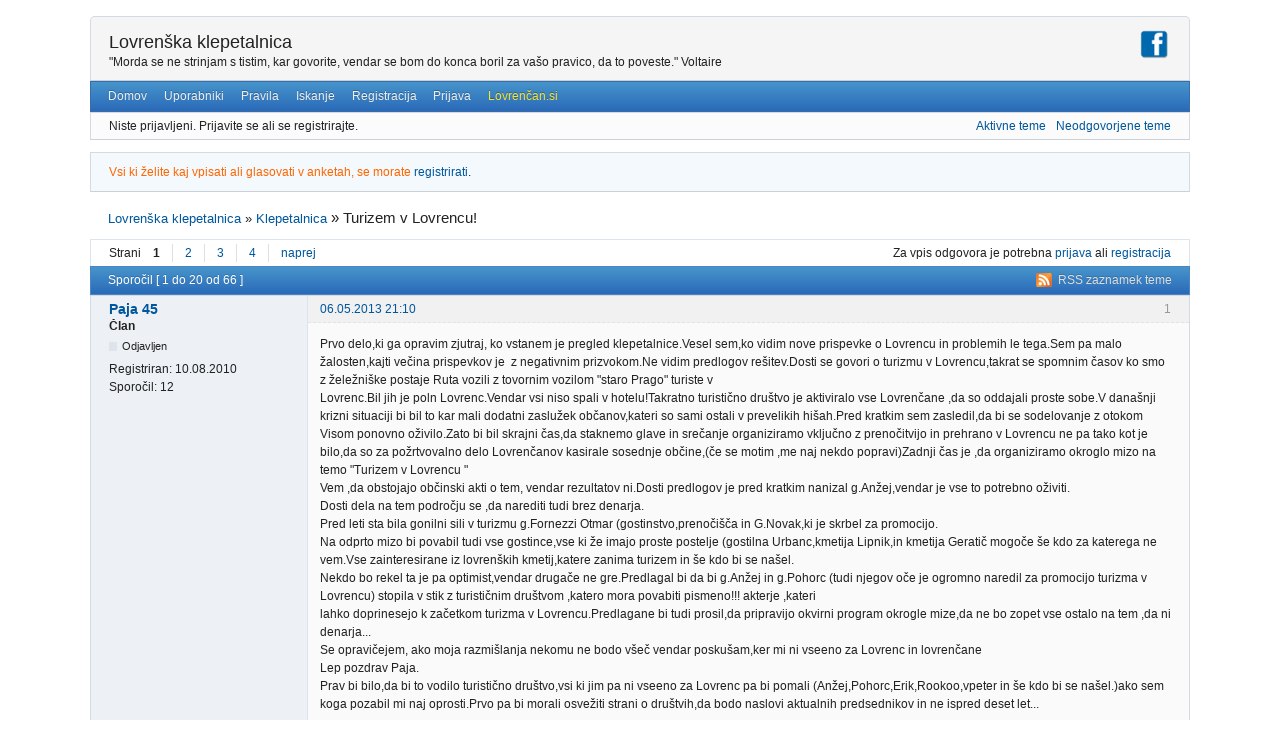

--- FILE ---
content_type: text/html; charset=utf-8
request_url: http://klepetalnica.lovrenc.net/viewtopic.php?pid=17435
body_size: 18438
content:
<!DOCTYPE html>
<!--[if lt IE 7 ]> <html class="oldie ie6" lang="sl" dir="ltr"> <![endif]-->
<!--[if IE 7 ]>    <html class="oldie ie7" lang="sl" dir="ltr"> <![endif]-->
<!--[if IE 8 ]>    <html class="oldie ie8" lang="sl" dir="ltr"> <![endif]-->
<!--[if gt IE 8]><!--> <html lang="sl" dir="ltr"> <!--<![endif]-->
<head>
<meta charset="utf-8" />
<meta name="ROBOTS" content="NOINDEX, FOLLOW" />
<title>Turizem v Lovrencu! (Stran 1) - Klepetalnica - Lovrenška klepetalnica</title>
<link rel="alternate" type="application/rss+xml" href="https://klepetalnica.lovrenc.net/extern.php?action=feed&amp;tid=6122&amp;type=rss" title="RSS" />
<link rel="alternate" type="application/atom+xml" href="https://klepetalnica.lovrenc.net/extern.php?action=feed&amp;tid=6122&amp;type=atom" title="ATOM" />
<link rel="last" href="https://klepetalnica.lovrenc.net/viewtopic.php?id=6122&amp;p=4" title="Stran 4" />
<link rel="next" href="https://klepetalnica.lovrenc.net/viewtopic.php?id=6122&amp;p=2" title="Stran 2" />
<link rel="search" href="https://klepetalnica.lovrenc.net/search.php" title="Iskanje" />
<link rel="author" href="https://klepetalnica.lovrenc.net/userlist.php" title="Uporabniki" />
<link rel="stylesheet" type="text/css" media="screen" href="https://klepetalnica.lovrenc.net/style/Oxygen/Oxygen.min.css" />
<link rel="stylesheet" type="text/css" media="screen" href="https://klepetalnica.lovrenc.net/extensions/pun_bbcode/css/Oxygen/pun_bbcode.min.css" />
<noscript><style>#pun_bbcode_bar { display: none; }</style></noscript>
<style>#pun_bbcode_bar #pun_bbcode_button_fancy_video.image { background: url("https://klepetalnica.lovrenc.net/extensions/fancy_video_tag/css/Oxygen/img/video.png") 50% 50% no-repeat; }</style>
<style>.entry-content div.fancy_video_tag_player { max-width: 60em !important; overflow: none !important; }</style>

<script type="text/javascript">
  var _gaq = _gaq || [];
  _gaq.push(['_setAccount', 'UA-199048-19']);
  _gaq.push(['_trackPageview']);
  (function() {
    var ga = document.createElement('script'); ga.type = 'text/javascript'; ga.async = true;
    ga.src = ('https:' == document.location.protocol ? 'https://ssl' : 'http://www') + '.google-analytics.com/ga.js';
    var s = document.getElementsByTagName('script')[0]; s.parentNode.insertBefore(ga, s);
  })();
</script>
</head>
<body>
<div id="fb-root"></div>
	<div id="brd-messages" class="brd"></div>

	<div id="brd-wrap" class="brd">
	<div id="brd-viewtopic" class="brd-page paged-page">
	<div id="brd-head" class="gen-content">
    
    <div style="float: left;">
		<p id="brd-access"><a href="#brd-main">Preskoči na vsebino foruma</a></p>
		<p id="brd-title"><a href="https://klepetalnica.lovrenc.net/index.php">Lovrenška klepetalnica</a></p>
		<p id="brd-desc">&quot;Morda se ne strinjam s tistim, kar govorite, vendar se bom do konca boril za vašo pravico, da to poveste.&quot; Voltaire</p>
    </div>
    <div style="width:32px; height: 40px; float: right; ">
      <a href="http://www.facebook.com/LovrencNaPohorju"><img src="/img/fb.png" title="Lovrenc na Facebooku" title="Lovrenška Facebook stran" width="30" height="30"  /></a>
    </div>
	</div>
	<div id="brd-navlinks" class="gen-content">
		<ul>
		<li id="navindex"><a href="https://klepetalnica.lovrenc.net/index.php">Domov</a></li>
		<li id="navuserlist"><a href="https://klepetalnica.lovrenc.net/userlist.php">Uporabniki</a></li>
		<li id="navrules"><a href="https://klepetalnica.lovrenc.net/misc.php?action=rules">Pravila</a></li>
		<li id="navsearch"><a href="https://klepetalnica.lovrenc.net/search.php">Iskanje</a></li>
		<li id="navregister"><a href="https://klepetalnica.lovrenc.net/register.php">Registracija</a></li>
		<li id="navlogin"><a href="https://klepetalnica.lovrenc.net/login.php">Prijava</a></li>
		<li id="navextra1"><a href="http://www.lovrencan.si" style="color: #F7E134;">Lovrenčan.si</a></li>
	</ul>
		
	</div>
	<div id="brd-visit" class="gen-content">
		<p id="welcome"><span>Niste prijavljeni.</span> <span>Prijavite se ali se registrirajte.</span></p>
		<p id="visit-links" class="options"><span id="visit-recent" class="first-item"><a href="https://klepetalnica.lovrenc.net/search.php?action=show_recent" title="Najdi teme z nedavnimi sporočili.">Aktivne teme</a></span> <span id="visit-unanswered"><a href="https://klepetalnica.lovrenc.net/search.php?action=show_unanswered" title="Najdi teme brez odgovorov.">Neodgovorjene teme</a></span></p>
	</div>
	<div id="brd-announcement" class="gen-content">
	<div class="content"><p align=center><font color=#FF6600>Vsi ki želite kaj vpisati ali glasovati v anketah, se morate <a href=http://klepetalnica.lovrenc.net/register.php>registrirati</a></font>.</p></div>
</div>

	<div class="hr"><hr /></div>
	<div id="brd-main">
		<h1 class="main-title"><a class="permalink" href="https://klepetalnica.lovrenc.net/viewtopic.php?id=6122" rel="bookmark" title="Trajna povezava na to temo">Turizem v Lovrencu!</a> <small>(Stran 1 od 4)</small></h1>

		<div id="brd-crumbs-top" class="crumbs">
	<p><span class="crumb crumbfirst"><a href="https://klepetalnica.lovrenc.net/index.php">Lovrenška klepetalnica</a></span> <span class="crumb"><span> »&#160;</span><a href="https://klepetalnica.lovrenc.net/viewforum.php?id=1">Klepetalnica</a></span> <span class="crumb crumblast"><span> »&#160;</span>Turizem v Lovrencu!</span> </p>
</div>
		
		<div id="brd-pagepost-top" class="main-pagepost gen-content">
	<p class="paging"><span class="pages">Strani</span> <strong class="first-item">1</strong> <a href="https://klepetalnica.lovrenc.net/viewtopic.php?id=6122&amp;p=2">2</a> <a href="https://klepetalnica.lovrenc.net/viewtopic.php?id=6122&amp;p=3">3</a> <a href="https://klepetalnica.lovrenc.net/viewtopic.php?id=6122&amp;p=4">4</a> <a href="https://klepetalnica.lovrenc.net/viewtopic.php?id=6122&amp;p=2">naprej</a></p>
	<p class="posting">Za vpis odgovora je potrebna <a href="https://klepetalnica.lovrenc.net/login.php">prijava</a> ali <a href="https://klepetalnica.lovrenc.net/register.php">registracija</a></p>
</div>
		<div class="main-head">
		<p class="options"><span class="feed first-item"><a class="feed" href="https://klepetalnica.lovrenc.net/extern.php?action=feed&amp;tid=6122&amp;type=rss">RSS zaznamek teme</a></span></p>
		<h2 class="hn"><span><span class="item-info">Sporočil [ 1 do 20 od 66 ]</span></span></h2>
	</div>
	<div id="forum1" class="main-content main-topic">
		<div class="post odd firstpost topicpost">
			<div id="p16925" class="posthead">
				<h3 class="hn post-ident"><span class="post-num">1</span> <span class="post-byline"><span>Začetnik teme </span><a title="Pojdi na profil Paja 45" href="https://klepetalnica.lovrenc.net/profile.php?id=831">Paja 45</a></span> <span class="post-link"><a class="permalink" rel="bookmark" title="Trajna povezava na to sporočilo" href="https://klepetalnica.lovrenc.net/viewtopic.php?pid=16925#p16925">06.05.2013 21:10</a></span></h3>
			</div>
			<div class="postbody">
				<div class="post-author">
					<ul class="author-ident">
						<li class="username"><a title="Pojdi na profil Paja 45" href="https://klepetalnica.lovrenc.net/profile.php?id=831">Paja 45</a></li>
						<li class="usertitle"><span>Član</span></li>
						<li class="userstatus"><span>Odjavljen</span></li>
					</ul>
					<ul class="author-info">
						<li><span>Registriran: <strong>10.08.2010</strong></span></li>
						<li><span>Sporočil: <strong>12</strong></span></li>
					</ul>
				</div>
				<div class="post-entry">
					<h4 id="pc16925" class="entry-title hn">Tema: Turizem v Lovrencu!</h4>
					<div class="entry-content">
						<p>Prvo delo,ki ga opravim zjutraj, ko vstanem je pregled klepetalnice.Vesel sem,ko vidim nove prispevke o Lovrencu in problemih le tega.Sem pa malo žalosten,kajti večina prispevkov je&nbsp; z negativnim prizvokom.Ne vidim predlogov rešitev.Dosti se govori o turizmu v Lovrencu,takrat se spomnim časov ko smo z želežniške postaje Ruta vozili z tovornim vozilom &quot;staro Prago&quot; turiste v <br />Lovrenc.Bil jih je poln Lovrenc.Vendar vsi niso spali v hotelu!Takratno turistično društvo je aktiviralo vse Lovrenčane ,da so oddajali proste sobe.V današnji krizni situaciji bi bil to kar mali dodatni zaslužek občanov,kateri so sami ostali v prevelikih hišah.Pred kratkim sem zasledil,da bi se sodelovanje z otokom Visom ponovno oživilo.Zato bi bil skrajni čas,da staknemo glave in srečanje organiziramo vključno z prenočitvijo in prehrano v Lovrencu ne pa tako kot je bilo,da so za požrtvovalno delo Lovrenčanov kasirale sosednje občine,(če se motim ,me naj nekdo popravi)Zadnji čas je ,da organiziramo okroglo mizo na temo &quot;Turizem v Lovrencu &quot;<br />Vem ,da obstojajo občinski akti o tem, vendar rezultatov ni.Dosti predlogov je pred kratkim nanizal g.Anžej,vendar je vse to potrebno oživiti.<br />Dosti dela na tem področju se ,da narediti tudi brez denarja.<br />Pred leti sta bila gonilni sili v turizmu g.Fornezzi Otmar (gostinstvo,prenočišča in G.Novak,ki je skrbel za promocijo.<br />Na odprto mizo bi povabil tudi vse gostince,vse ki že imajo proste postelje (gostilna Urbanc,kmetija Lipnik,in kmetija Geratič mogoče še kdo za katerega ne vem.Vse zainteresirane iz lovrenških kmetij,katere zanima turizem in še kdo bi se našel.<br />Nekdo bo rekel ta je pa optimist,vendar drugače ne gre.Predlagal bi da bi g.Anžej in g.Pohorc (tudi njegov oče je ogromno naredil za promocijo turizma v Lovrencu) stopila v stik z turističnim društvom ,katero mora povabiti pismeno!!! akterje ,kateri<br />lahko doprinesejo k začetkom turizma v Lovrencu.Predlagane bi tudi prosil,da pripravijo okvirni program okrogle mize,da ne bo zopet vse ostalo na tem ,da ni denarja...<br />Se opravičejem, ako moja razmišlanja nekomu ne bodo všeč vendar poskušam,ker mi ni vseeno za Lovrenc in lovrenčane<br />Lep pozdrav Paja.<br />Prav bi bilo,da bi to vodilo turistično društvo,vsi ki jim pa ni vseeno za Lovrenc pa bi pomali (Anžej,Pohorc,Erik,Rookoo,vpeter in še kdo bi se našel.)ako sem koga pozabil mi naj oprosti.Prvo pa bi morali osvežiti strani o društvih,da bodo naslovi aktualnih predsednikov in ne ispred deset let...</p>
					</div>
				</div>
			</div>
		</div>
		<div class="post even replypost">
			<div id="p16926" class="posthead">
				<h3 class="hn post-ident"><span class="post-num">2</span> <span class="post-byline"><span>Odgovoril </span><a title="Pojdi na profil Rookoo" href="https://klepetalnica.lovrenc.net/profile.php?id=1680">Rookoo</a></span> <span class="post-link"><a class="permalink" rel="bookmark" title="Trajna povezava na to sporočilo" href="https://klepetalnica.lovrenc.net/viewtopic.php?pid=16926#p16926">06.05.2013 23:21</a></span></h3>
			</div>
			<div class="postbody">
				<div class="post-author">
					<ul class="author-ident">
						<li class="username"><a title="Pojdi na profil Rookoo" href="https://klepetalnica.lovrenc.net/profile.php?id=1680">Rookoo</a></li>
						<li class="usertitle"><span>Član</span></li>
						<li class="userstatus"><span>Odjavljen</span></li>
					</ul>
					<ul class="author-info">
						<li><span>Registriran: <strong>06.02.2013</strong></span></li>
						<li><span>Sporočil: <strong>225</strong></span></li>
					</ul>
				</div>
				<div class="post-entry">
					<h4 id="pc16926" class="entry-title hn">Re: Turizem v Lovrencu!</h4>
					<div class="entry-content">
						<p>Če se hočemo iti turizem, prvo rabimo nekoga, ki bo redno zaposlen na turističnem društvu, da bo vse stvari urejal. Seveda pa je zdaj (tako kot smo že vajeni), naš župan spet zaposlil eno izmed svojih kolegic, ki sploh nima Lovrenških korenin. Torej nima blage veze kaj se v našem kraju dogaja. Vendar g.župan je očitno ocenil, da je vseeno dovolj sposobna za opravljanje takšne funkcije. Res, spet ena boljših odločitev. </p><p>Se pa strinjam glede okrogle mize, kjer bi lahko vsak predstavil svoje ideje in vizije, ki bi morda pripomogle k razvoju kraja. Je pa žalostno, da nekateri so plačani za to, pa ne mignejo s prstom. Nevem, Joško, a misliš, da bodo turisti prišli sami od sebe? Vrjetno ljudje res komaj čakajo, da pridejo pogledati kako dober gospodar si.</p><p>Upam, da se naslednje leto marsikaj spremeni in takrat pol lahko začnemo upati na kakšnen razvoj kraja. S trenutnimi vodilnimi pač ne bo šlo... Pa s tem ne mislim samo župana ampak tudi vsa ostala društva in gostince, da malo več storijo kaj se tiče promocije kraja. Tudi kmetje bi lahko storili kaj več od sečnje gozda in si vzeli vzgled po Lipniku. Malo poglejte sosednje občine kako se razvijajo. Lovrenc pa lepo nazaduje.</p><p>P.S.<br />Sem slišal, da so bili po Lovrencu obešeni neki plakati &quot;bek je&quot;, vendar jaz nimam nič s tem. Pač povem, da malo utišam čenče, sem človek, ki povem v obraz, če me kaj moti!</p>
					</div>
				</div>
			</div>
		</div>
		<div class="post odd replypost">
			<div id="p16930" class="posthead">
				<h3 class="hn post-ident"><span class="post-num">3</span> <span class="post-byline"><span>Odgovoril </span><a title="Pojdi na profil Anžej" href="https://klepetalnica.lovrenc.net/profile.php?id=2">Anžej</a></span> <span class="post-link"><a class="permalink" rel="bookmark" title="Trajna povezava na to sporočilo" href="https://klepetalnica.lovrenc.net/viewtopic.php?pid=16930#p16930">08.05.2013 08:03</a></span></h3>
			</div>
			<div class="postbody">
				<div class="post-author">
					<ul class="author-ident">
						<li class="useravatar"><img src="https://klepetalnica.lovrenc.net/img/avatars/2.gif" width="60" height="60" alt="Anžej" /></li>
						<li class="username"><a title="Pojdi na profil Anžej" href="https://klepetalnica.lovrenc.net/profile.php?id=2">Anžej</a></li>
						<li class="usertitle"><span>Administrator</span></li>
						<li class="userstatus"><span>Odjavljen</span></li>
					</ul>
					<ul class="author-info">
						<li><span>Registriran: <strong>24.12.2004</strong></span></li>
						<li><span>Sporočil: <strong>1.716</strong></span></li>
					</ul>
				</div>
				<div class="post-entry">
					<h4 id="pc16930" class="entry-title hn">Re: Turizem v Lovrencu!</h4>
					<div class="entry-content">
						<p>Minule dni je bila na Činžatu postavljena informacijska tabla čezmejnega projekta Hiking&amp;biking, ki ga je izvajal Zavod za turizem Maribor. Planinci in kolesarji smo prispevali zanimive poti ter označili znamenitosti in gostinsko ponudbo, Občina pa je koordinirala.<br />Sicer na takem zemljevidu velikega merila, ki zajema območje od Lovrenca do Gornje Radgone, ne vidi detajlov po katerih bi lahko načrtoval izlet a je nek prikaz ponudbe je le.</p><p><span class="postimg"><img src="http://shramba.lovrenc.net/anzej/klepet/img20130507174851.jpg" alt="http://shramba.lovrenc.net/anzej/klepet/img20130507174851.jpg" /></span></p>
						<div class="sig-content"><span class="sig-line"><!-- --></span><a href="http://lovrencan.si">Lovrenčan.si</a> ~ <a href="http://www.becan.si/vreme/">vremenska postaja</a></div>
					</div>
				</div>
			</div>
		</div>
		<div class="post even replypost">
			<div id="p16939" class="posthead">
				<h3 class="hn post-ident"><span class="post-num">4</span> <span class="post-byline"><span>Odgovoril </span><a title="Pojdi na profil grobn" href="https://klepetalnica.lovrenc.net/profile.php?id=622">grobn</a></span> <span class="post-link"><a class="permalink" rel="bookmark" title="Trajna povezava na to sporočilo" href="https://klepetalnica.lovrenc.net/viewtopic.php?pid=16939#p16939">09.05.2013 15:25</a></span></h3>
			</div>
			<div class="postbody">
				<div class="post-author">
					<ul class="author-ident">
						<li class="username"><a title="Pojdi na profil grobn" href="https://klepetalnica.lovrenc.net/profile.php?id=622">grobn</a></li>
						<li class="usertitle"><span>Član</span></li>
						<li class="userstatus"><span>Odjavljen</span></li>
					</ul>
					<ul class="author-info">
						<li><span>Registriran: <strong>19.12.2008</strong></span></li>
						<li><span>Sporočil: <strong>331</strong></span></li>
					</ul>
				</div>
				<div class="post-entry">
					<h4 id="pc16939" class="entry-title hn">Re: Turizem v Lovrencu!</h4>
					<div class="entry-content">
						<p>Mislim, da spodnji članek kar nekaj pove o nas; še posebej na področju turizma!?</p><p><strong>KOMENTAR</strong></p><p><strong>٭POMANJKANJE KADRA ALI VOLJE?</strong></p><p><em>Ob koncu preteklega tedna je občinski odbor SZDL v Rušah sklical širše posvetovanje o delu in problemih svoje organizacije. Prisostvovali so mu predstavniki vseh vaških organizacij SZDL v komuni in nekateri gostje. Na posvetovanju sta predsednik in tajnik obč. odbora SZDL poročala o politični in organizacijski aktivnosti organizacij SZDL.</em><br /><em>Iz poročil in kasnejše razprave je razvidno, da delo vaških organizacij ni bilo dovolj živahno. Ker je stanje v teh organizacijah nezadovoljivo, bo obč. odbor SZDL v Rušah moral nekaj ukreniti. Kot glavni vzrok nedelavnosti vaških organizacij pri Lovrencu in o Puščavi navajajo pomanjkanje potrebnega kadra, kar pa ne drži. Znano je, da je tako pri Lovrencu kot v Puščavi na razpolago dovolj kadra. Ustrezne ljudi je treba le poiskati in izbrati na izrednih zborih volivcev. Slednje velja še posebej za Lovrenc in skoraj neverjetno je, da tam do danes niso našli toliko ljudi, ki bi lahko poživili delo tamkajšnje organizacije. Problemov, ki bi jih morali tamkajšnji organizaciji pričeli takoj reševati, je več kot preveč. Znano je, da je v kraju tudi še danes dovolj prosvetnih delavcev, ki bi lahko uspešno vodili kulturnoprosvetno dejavnost v kraju. Kaj je tu storila vaška organizacija poleg tega, da je Lovrenc znan po svoji kulturno-prosvetni tradiciji, je pa drugo vprašanje.<br />Glede na to, ker v večini organizacij na vasi delo šepa, so na posvetovanju sprejeli sklep, naj vse osnovne organizacije čimprej prično z resnim delom.<br />Razen tega so na posvetovanju med drugim govorili tudi o pripravah za letne občne zbore organizacij SZDL, pregledali so finančno poslovanje od januarja dalje, sprejeli predračun za leto 1957, pogovorili pa so se tudi o dosedanjem delu novoustanovljene komisije za družbeno upravljanje in komisije za ženska vprašanja.<br /> G. G.</em></p><p><span class="bbu">VEČER,&nbsp; Leto XII.,&nbsp; št. 260,&nbsp; 6. 11. 1956,&nbsp; str. 2</span></p>
					</div>
				</div>
			</div>
		</div>
		<div class="post odd replypost">
			<div id="p17036" class="posthead">
				<h3 class="hn post-ident"><span class="post-num">5</span> <span class="post-byline"><span>Odgovoril </span><a title="Pojdi na profil grobn" href="https://klepetalnica.lovrenc.net/profile.php?id=622">grobn</a></span> <span class="post-link"><a class="permalink" rel="bookmark" title="Trajna povezava na to sporočilo" href="https://klepetalnica.lovrenc.net/viewtopic.php?pid=17036#p17036">03.06.2013 16:00</a></span></h3>
			</div>
			<div class="postbody">
				<div class="post-author">
					<ul class="author-ident">
						<li class="username"><a title="Pojdi na profil grobn" href="https://klepetalnica.lovrenc.net/profile.php?id=622">grobn</a></li>
						<li class="usertitle"><span>Član</span></li>
						<li class="userstatus"><span>Odjavljen</span></li>
					</ul>
					<ul class="author-info">
						<li><span>Registriran: <strong>19.12.2008</strong></span></li>
						<li><span>Sporočil: <strong>331</strong></span></li>
					</ul>
				</div>
				<div class="post-entry">
					<h4 id="pc17036" class="entry-title hn">Re: Turizem v Lovrencu!</h4>
					<div class="entry-content">
						<p>Zgled dobre prakse iz preteklosti!</p><p><em><strong>BRAVCI IN UREDNIŠTVO<br />To je skrb za turiste</strong></em></p><p><em><strong>Tov. urednik!</strong></em></p><p><em><strong>Pri gostinskem podjetju Lovrenc na Pohorju sem imela rezervirano sobo za letni dopust in že vplačano akontacijo. Zaradi bolezni sem jo morala odpovedati. Že naslednji dan sem dobila odgovor:<br />»Vašo cenjeno dopisnico z dne 27. t. m. smo prejeli in vzeli na znanje, da odpovedujete rezervacije sobe. Sočasno Vam vračamo tudi vplačano akontacijo.<br />Ko bo spet nastopila možnost, da bi počastila naše letovišče s svojim cenjenim obiskom, nas bo to zelo veselilo in se Vam tozadevno priporočamo. <br />Prijetni so pa tudi enodnevni izleti v ta naš kraj, mogoče se boste ob priložnosti odločila event. za tak izlet<br />V tem pričakovanju Vas najlepše pozdravljamo!«</strong></em></p><p><em><strong>Bila sem prijetno presenečena in sem mnenja, da je tako poslovanje lahko vzgled vsem gostinskim podjetjem. Le na ta način se pridobivajo gosti. Prav rada se bom odzvala prijaznemu povabilu, ko mi bo mogoče in pa še drugim toplo priporočam.<br />Tatjana Hanžič<br />Grajski trg 7, Maribor</strong></em></p><p><em><strong>2112.&nbsp; &nbsp; VEČER,&nbsp; leto XVIII.,&nbsp; št. 215,&nbsp; 13. 9. 1962,&nbsp; str. 4<br /></strong></em></p>
					</div>
				</div>
			</div>
		</div>
		<div class="post even replypost">
			<div id="p17431" class="posthead">
				<h3 class="hn post-ident"><span class="post-num">6</span> <span class="post-byline"><span>Odgovoril </span><a title="Pojdi na profil Helena" href="https://klepetalnica.lovrenc.net/profile.php?id=792">Helena</a></span> <span class="post-link"><a class="permalink" rel="bookmark" title="Trajna povezava na to sporočilo" href="https://klepetalnica.lovrenc.net/viewtopic.php?pid=17431#p17431">29.11.2013 00:45</a></span> <span class="post-edit">Nazadnje urejal Helena (29.11.2013 00:57)</span></h3>
			</div>
			<div class="postbody">
				<div class="post-author">
					<ul class="author-ident">
						<li class="username"><a title="Pojdi na profil Helena" href="https://klepetalnica.lovrenc.net/profile.php?id=792">Helena</a></li>
						<li class="usertitle"><span>Moderator</span></li>
						<li class="userstatus"><span>Odjavljen</span></li>
					</ul>
					<ul class="author-info">
						<li><span>Registriran: <strong>20.05.2010</strong></span></li>
						<li><span>Sporočil: <strong>221</strong></span></li>
					</ul>
				</div>
				<div class="post-entry">
					<h4 id="pc17431" class="entry-title hn">Re: Turizem v Lovrencu!</h4>
					<div class="entry-content">
						<p>Župan (ne bom napisala spoštovani, ker sem mnenja, da si je spoštovanje potrebno prislužiti), spoštovani krajani!<br />Ko sem že mislila, da turizmu v Lovrencu ne more iti slabše, da je nazadek dosegel končno črto in je možno pričakovati pozitiven obrat ali pa vsaj stagnacijo, sem bila danes s pridobljenimi informacijami ne samo šokirana, temveč tudi zmedena saj, če je vse to res, moja logika razmišljanja tega ne dosega. Podatke sem dobila od ljudi, ki so v zadevo direktno vpleteni. Zadeva je sledeča (ker sem malo zadaj, podatki niso sveži, čeprav se mi zdijo zanimivi - presodite sami): <br />- Na občini imamo zaposleno delavko (naj bi ji bilo ime Mojca, kaj več ne vem, ker je na občinski strani niso predstavili po rubriko Občinska uprava). Ta naj bi bila zadolžena za turizem in malo gospodarstvo. Do tukaj vse lepo in prav, vendar gremo naprej.<br />- V prostorih TD deluje Turistično informativna pisarna. Delavka, ki je tam zaposlena preko javnih del, je direktno odgovorna gospe Mojci, saj ta izda dovoljenje za vsak poslan papir. Iz tega sklepam, da delavka v turistični pisarni opravlja delo tajnice gospe Mojce.<br />-V prostorih TD ima prostore tudi samo turistično društvo. Vendar je delo javne delavke striktno ločeno od potreb TD in delavka ne sme v času uradnih ur opraviti kakršno koli delo za TD. Tu je mišljen kakršen koli suport delu društva. <br />- V sklopu občine je ustanovljen Odbor za turizem in malo gospodarstvo. Razen akcije z razglednicami, nisem slišala, da bi kaj drugega speljali.Vendar priznam, da sem zadnje čase slabše obveščena.<br />- TD še vedno deluje, čeprav že dve leti ni dobilo kakršnih koli sredstev od občine.</p><p>Torej povzetek:<br />Župan je v svoj razvojni načrt pod prvo točko podal razvoj turizma v kraju. Sedaj imamo razen turističnega društva zaposleno še delavko na občini, javno delavko v turistični pisarni in ustanovljen Odbor za turizem in malo gospodarstvo. V zadnjem letu ni bilo niti enega organiziranega ogleda Lovrenca, osnovne šole nas ne obiskujejo več v sklopu učnega načrta, za razna društva upokojencev več nismo zanimivi. Imamo štiri subjekte, ki delujejo ločeno in turizmu v kraju nikoli ni šlo slabše (pa ne se obešat na Lipnika!).<br />Če je vse to res, mi prosim pomagajte razvozlati to logiko, ker je moj razum niti po najboljših močeh ne dojema. Smo mar pozabili na rek: V SLOGI JE MOČ!!! Nekoč je Manca bila odprta za vsa društva, ne samo za suport, tudi za ideje, realizacije idej. Imeli smo letno preko 20 avtobusov ogledov. Za kraj &quot;ki nima kaj ponuditi&quot; se mi zdi to veliko. Šole so nas obiskovale redno, s svojo ponudbo smo postali del njihovih učnih načrtov. In za to je bil potreben 1 javni delavec, ki je koordiniral delo, pošiljal ponudbe, komuniciral s društvi, saj smo le tako lahko iz ničesa ustvarili solidno ponudbo.Marca letošnje leto je bil župan na občnem zboru TD izvan, da skliče sestanek, da se vpleteni na področju turizma vsedejo in razdelijo delo. Do danes še ni našel časa. Toliko o njegovih prioritetah. Občina ni organ, ki je namenjen sam sebi. Občina smo ljudje in je tako potrebno tudi razmišljati in delovati. Uspeh imajo tisti, ki znajo sodelovati, začutiti potrebe drugih, si prisluhniti in priskočiti na pomoč. Vse ostalo je obsojeno na propad. In mi smo tam...<br />Helena Petrič<br />Štamberk<br />Spodnja cesta do konca</p><p>P.S.<br />Kritika ni namenjena delavkam v turistični pisarni, saj delujejo po navodilih nadrejenih.<br />V kolikor kaj od navedenega ni res, me prosim popravite, da ne bom širila neresnic. Moj namen je, da smo tudi ostali seznanjeni s problemi in kratkimi stiki na tem področju. Župana pa javno pozivam, naj si najde čas za obljubljeni sestanek. Leto bo počasi na okrog. Verjamem, da ga na sestanku nihče ne bo vgrizno ali mu storo kakršnokoli silo. Vse to so prijazni ljudje, rabijo samo modro glavo, ki bo to znala povezati in tu se lahko izkaže kot modrec. Potem bom tudi jaz začela zapis s &quot;Spoštovani župan!&quot;.</p>
					</div>
				</div>
			</div>
		</div>
		<div class="post odd replypost">
			<div id="p17433" class="posthead">
				<h3 class="hn post-ident"><span class="post-num">7</span> <span class="post-byline"><span>Odgovoril </span><a title="Pojdi na profil Rookoo" href="https://klepetalnica.lovrenc.net/profile.php?id=1680">Rookoo</a></span> <span class="post-link"><a class="permalink" rel="bookmark" title="Trajna povezava na to sporočilo" href="https://klepetalnica.lovrenc.net/viewtopic.php?pid=17433#p17433">29.11.2013 14:42</a></span> <span class="post-edit">Nazadnje urejal Rookoo (29.11.2013 14:47)</span></h3>
			</div>
			<div class="postbody">
				<div class="post-author">
					<ul class="author-ident">
						<li class="username"><a title="Pojdi na profil Rookoo" href="https://klepetalnica.lovrenc.net/profile.php?id=1680">Rookoo</a></li>
						<li class="usertitle"><span>Član</span></li>
						<li class="userstatus"><span>Odjavljen</span></li>
					</ul>
					<ul class="author-info">
						<li><span>Registriran: <strong>06.02.2013</strong></span></li>
						<li><span>Sporočil: <strong>225</strong></span></li>
					</ul>
				</div>
				<div class="post-entry">
					<h4 id="pc17433" class="entry-title hn">Re: Turizem v Lovrencu!</h4>
					<div class="entry-content">
						<p>Vse od napisanega je res in dejstvo je, da župan ne dela popolnoma nič, razen tisto, kar ima korist on sam, ter njegovi priskledniki...</p><p>Gospa Mojca je gospodična iz Ruš, ker v našem kraju nimamo primernega kadra za opravljanje tega dela.<br />Skratka velika žalost v naši kotlini. </p><p>P.S. edini, ki se trudi za promocijo kraja, tako ali drugače, je gospod Hren (srna na ketni)...</p>
					</div>
				</div>
			</div>
		</div>
		<div class="post even replypost">
			<div id="p17434" class="posthead">
				<h3 class="hn post-ident"><span class="post-num">8</span> <span class="post-byline"><span>Odgovoril </span><a title="Pojdi na profil Hanza" href="https://klepetalnica.lovrenc.net/profile.php?id=136">Hanza</a></span> <span class="post-link"><a class="permalink" rel="bookmark" title="Trajna povezava na to sporočilo" href="https://klepetalnica.lovrenc.net/viewtopic.php?pid=17434#p17434">29.11.2013 15:41</a></span></h3>
			</div>
			<div class="postbody">
				<div class="post-author">
					<ul class="author-ident">
						<li class="username"><a title="Pojdi na profil Hanza" href="https://klepetalnica.lovrenc.net/profile.php?id=136">Hanza</a></li>
						<li class="usertitle"><span>Član</span></li>
						<li class="userstatus"><span>Odjavljen</span></li>
					</ul>
					<ul class="author-info">
						<li><span>Registriran: <strong>24.08.2005</strong></span></li>
						<li><span>Sporočil: <strong>175</strong></span></li>
					</ul>
				</div>
				<div class="post-entry">
					<h4 id="pc17434" class="entry-title hn">Re: Turizem v Lovrencu!</h4>
					<div class="entry-content">
						<p>Helena a si ti jo hecna! Kedo so pa že avtobusi prinesli pike na volitvah? Avsfalt, pločnik pa kandelabri na Kovaški se pa tok furm jo bolj sploča a kor <img src="https://klepetalnica.lovrenc.net/img/smilies/wink.png" width="15" height="15" alt="wink" /></p>
					</div>
				</div>
			</div>
		</div>
		<div class="post odd replypost">
			<div id="p17435" class="posthead">
				<h3 class="hn post-ident"><span class="post-num">9</span> <span class="post-byline"><span>Odgovoril </span><a title="Pojdi na profil Hanza" href="https://klepetalnica.lovrenc.net/profile.php?id=136">Hanza</a></span> <span class="post-link"><a class="permalink" rel="bookmark" title="Trajna povezava na to sporočilo" href="https://klepetalnica.lovrenc.net/viewtopic.php?pid=17435#p17435">29.11.2013 15:44</a></span></h3>
			</div>
			<div class="postbody">
				<div class="post-author">
					<ul class="author-ident">
						<li class="username"><a title="Pojdi na profil Hanza" href="https://klepetalnica.lovrenc.net/profile.php?id=136">Hanza</a></li>
						<li class="usertitle"><span>Član</span></li>
						<li class="userstatus"><span>Odjavljen</span></li>
					</ul>
					<ul class="author-info">
						<li><span>Registriran: <strong>24.08.2005</strong></span></li>
						<li><span>Sporočil: <strong>175</strong></span></li>
					</ul>
				</div>
				<div class="post-entry">
					<h4 id="pc17435" class="entry-title hn">Re: Turizem v Lovrencu!</h4>
					<div class="entry-content">
						<p>Aja pa saj ste vidli da je v proračuni 12000€ za info terminal in 3500€ za spodbujanje turizma. Samo bega me ko pomeni da je toto pod postavko &quot;pospeševanje in podpora gospodarski dejavnosti&quot;!?!!?</p>
					</div>
				</div>
			</div>
		</div>
		<div class="post even replypost">
			<div id="p17439" class="posthead">
				<h3 class="hn post-ident"><span class="post-num">10</span> <span class="post-byline"><span>Odgovoril </span><a title="Pojdi na profil vpeter" href="https://klepetalnica.lovrenc.net/profile.php?id=123">vpeter</a></span> <span class="post-link"><a class="permalink" rel="bookmark" title="Trajna povezava na to sporočilo" href="https://klepetalnica.lovrenc.net/viewtopic.php?pid=17439#p17439">30.11.2013 11:35</a></span></h3>
			</div>
			<div class="postbody">
				<div class="post-author">
					<ul class="author-ident">
						<li class="useravatar"><img src="https://klepetalnica.lovrenc.net/img/avatars/123.png" width="48" height="48" alt="vpeter" /></li>
						<li class="username"><a title="Pojdi na profil vpeter" href="https://klepetalnica.lovrenc.net/profile.php?id=123">vpeter</a></li>
						<li class="usertitle"><span>Član</span></li>
						<li class="userstatus"><span>Odjavljen</span></li>
					</ul>
					<ul class="author-info">
						<li><span>Registriran: <strong>20.07.2005</strong></span></li>
						<li><span>Sporočil: <strong>353</strong></span></li>
					</ul>
				</div>
				<div class="post-entry">
					<h4 id="pc17439" class="entry-title hn">Re: Turizem v Lovrencu!</h4>
					<div class="entry-content">
						<p>Sicer proračuna nisem gledal bi pa komentiral ceno 12.000 € za info terminal. Kmalu po postavitvi sem si ogledal terminal v Podvelki (v centru pri turistični tabli). V zapisniku seje je zapisana informacija, da bo terminal stal šest tisoč štiristo šestdeset € (6.460).</p><p>Stran 14, 15: <a href="http://www.podvelka.si/h/JANJA2011/zapisnik4-2011.pdf">http://www.podvelka.si/h/JANJA2011/zapisnik4-2011.pdf</a></p>
					</div>
				</div>
			</div>
		</div>
		<div class="post odd replypost">
			<div id="p17440" class="posthead">
				<h3 class="hn post-ident"><span class="post-num">11</span> <span class="post-byline"><span>Odgovoril </span><a title="Pojdi na profil Anžej" href="https://klepetalnica.lovrenc.net/profile.php?id=2">Anžej</a></span> <span class="post-link"><a class="permalink" rel="bookmark" title="Trajna povezava na to sporočilo" href="https://klepetalnica.lovrenc.net/viewtopic.php?pid=17440#p17440">30.11.2013 13:41</a></span> <span class="post-edit">Nazadnje urejal Anžej (30.11.2013 13:58)</span></h3>
			</div>
			<div class="postbody">
				<div class="post-author">
					<ul class="author-ident">
						<li class="useravatar"><img src="https://klepetalnica.lovrenc.net/img/avatars/2.gif" width="60" height="60" alt="Anžej" /></li>
						<li class="username"><a title="Pojdi na profil Anžej" href="https://klepetalnica.lovrenc.net/profile.php?id=2">Anžej</a></li>
						<li class="usertitle"><span>Administrator</span></li>
						<li class="userstatus"><span>Odjavljen</span></li>
					</ul>
					<ul class="author-info">
						<li><span>Registriran: <strong>24.12.2004</strong></span></li>
						<li><span>Sporočil: <strong>1.716</strong></span></li>
					</ul>
				</div>
				<div class="post-entry">
					<h4 id="pc17440" class="entry-title hn">Re: Turizem v Lovrencu!</h4>
					<div class="entry-content">
						<p>Imam Heleno na sumu da že misli bere <img src="https://klepetalnica.lovrenc.net/img/smilies/wink.png" width="15" height="15" alt="wink" /><br />Skor že ena tri leta tudi jaz opažam trenja med turističnim društvom in županom. Težko sodim kdo ima prav pri prelaganju odgovornosti in zamerah a stagnacija dejavnosti, pravzaprav nazadovanje namesto pospešenega napredka, je dokaz da iz te moke ne bo (dobrega) kruha. Da pa pri takem odnosu ni ravno veliko prostovoljcev pripravljeno žrtvovati svoj prosti čas je najbrž jasno.<br />V turistični pisarni se dela kar prizadevno - nabavili so prenosno stojnico in letos jo je bilo videti marsikje. Res pa zgledi iz preteklosti kažejo, da je možno narediti precej več - z dobro koordinacijo nekoga zaposlenega (redno! ne vsako leto nekdo drug prek javnih del, da se ohranja povezanost dela) in skupine prizadevnih turističnih volonterjev, kot je TD.<br />Strategija razvoja turizma je v &quot;pacu&quot; tudi že eni dve leti. A strategije se ne dela z anketo na malem vzorcu in v domeni ene osebe, nujna je javna razprava! Več glav več ve pa tudi ljudje imajo pravico povedati ali si sploh želimo nekega turističnega razvoja ali je bolje ostati spalno naselje z dvema fabrikama na nitki.<br />Ni mi ravno v ponos priznati da sem član odbora za gospodarstvo, turizem in kmetijstvo. Od konstitutivne seje pred natanko dvema letoma smo se sestali le še trikrat, nazadnje junija letos. Pričakoval sem delovni odbor, prišel pa v (županovega) posvetovalnega, kjer so sicer vsi pripravljeni povedati svoje mnenje a delo bi se preložilo na neke prostovoljce. Že skozi pa pozivam k sklicu okrogle mize z vsemi, ki delajo na področju turizma in posamezniki. Pa je bil, junija, na hitro, za namen prihajajoče nove maše in z zelo skromno udeležbo.</p><p>V eni od tistih postavk za razvoj turizma v proračunu je tudi postavitev malih info tabel pri znamenitostih (opis, slikice, prevod, kontakt za ogled, link...), ki smo se jih namenili narediti že po postavitvi velike panoramske table pri Manci. Ideje o krožnih poteh za povezavo znamenitosti in kmetij, smernih tablah in novem prospektu tudi že tlijo. A to ni mala reč pripraviti vse te vsebine. Zato bo še pred prazniki sklican javni delovni sestanek, kjer bomo rešetali ideje o info tablah (in turizmu). Nadejam pa se, da se nam pridruži čim več Lovrenčanov, ki imate mnenje kako se celotno lotiti turističnega razvoja ali želite kakorkoli pomagati.</p><p>Pa ljudje bomo morali nehati pričakovati, da nam občina ali država vse prinese na pladnju. Vse to stane in veliko birokracije s sabo potegne. Mi moramo premakniti svoje r* in sami nekaj storiti, da se bodo stvari premaknile na bolje!</p>
						<div class="sig-content"><span class="sig-line"><!-- --></span><a href="http://lovrencan.si">Lovrenčan.si</a> ~ <a href="http://www.becan.si/vreme/">vremenska postaja</a></div>
					</div>
				</div>
			</div>
		</div>
		<div class="post even replypost">
			<div id="p17441" class="posthead">
				<h3 class="hn post-ident"><span class="post-num">12</span> <span class="post-byline"><span>Odgovoril </span><a title="Pojdi na profil Helena" href="https://klepetalnica.lovrenc.net/profile.php?id=792">Helena</a></span> <span class="post-link"><a class="permalink" rel="bookmark" title="Trajna povezava na to sporočilo" href="https://klepetalnica.lovrenc.net/viewtopic.php?pid=17441#p17441">30.11.2013 13:48</a></span> <span class="post-edit">Nazadnje urejal Helena (30.11.2013 13:55)</span></h3>
			</div>
			<div class="postbody">
				<div class="post-author">
					<ul class="author-ident">
						<li class="username"><a title="Pojdi na profil Helena" href="https://klepetalnica.lovrenc.net/profile.php?id=792">Helena</a></li>
						<li class="usertitle"><span>Moderator</span></li>
						<li class="userstatus"><span>Odjavljen</span></li>
					</ul>
					<ul class="author-info">
						<li><span>Registriran: <strong>20.05.2010</strong></span></li>
						<li><span>Sporočil: <strong>221</strong></span></li>
					</ul>
				</div>
				<div class="post-entry">
					<h4 id="pc17441" class="entry-title hn">Re: Turizem v Lovrencu!</h4>
					<div class="entry-content">
						<p>Tudi jaz nisem gledala proračuna, vendar, če je res, se mi zdi investicija nesmiselna in finančno pretirana. Nesmiselna predvem zato, ker trenutno že imamo tablo, dodatne ponudbe pa še ne. Še tisto, kar je blo, je mrtvo. Ugotovili smo, kaj nam ne deluje. Rabimo koordinatorja, da vse zadolžene za turizem združi. To vlogo bi moral prevzeti župan, vprašanje pa je, koliko je sposoben združevati. Če ne on, pa mogoče gospa Mojca z občine, če je to res njen resurs. Sklicat konstruktivni sestanek, videt kaj imamo in kaj bi se dalo v najkrajšem možnem času realizirati. Če je cifra iz proračuna prava, z modro glavo lahko marsikaj uredimo. Res je, imamo čudovito naravo in svež zrak. Pa dajmo to izkoristit. Uredimo lahko sprehajlno tematsko pot. Združimo lahko znamenitosti, ob poti pa uredimo točke, na katerih gosti lahko spoznavajo pravljico o Jezerniku. Nekaj podobnega je urejeno na poti okoli Bohinjskega jezera. Tam so postavljene tematske točke, kotički za počitek, lesena igrala kot sestavljanke, čoki, po katerih lahko hodiš, mlinček in igrala za igro z vodo,... Če bom našla slike, jih priložim. Lahko ob znamenitostih postavimo manjše table, na katerih bo opis le teh (recimo opis Pajštve ob sami sušilnici). Mislim, da so tudi kmetje dozoreli, da bi se lahko vključili. Nekaj ležišč je pri Lipniku, tam je tudi ponudba s konji. Če to vse skupaj združimo, nekaj vendarle je. In potem moramo delovati po logiki, če gre sosedu, kje lahko še jaz postavim svoj lonček. Zavedat pa se tudi, da če sosedu ne bo šlo, bo tudi moj lonček prazen. Začet pa res na tem, določit odgovorno osebo, ki pozna delovanje društev, da bo znala povezat vso ponudbo. In ponudba društev ni zanemarljiva. Vsaka pazla za sebe nič ne predstavlja, če pa jih sestaviš, lahko dobiš čudovito sliko.<br />Župan, žogica je pri tebi!</p>
					</div>
				</div>
			</div>
		</div>
		<div class="post odd replypost">
			<div id="p17442" class="posthead">
				<h3 class="hn post-ident"><span class="post-num">13</span> <span class="post-byline"><span>Odgovoril </span><a title="Pojdi na profil Rookoo" href="https://klepetalnica.lovrenc.net/profile.php?id=1680">Rookoo</a></span> <span class="post-link"><a class="permalink" rel="bookmark" title="Trajna povezava na to sporočilo" href="https://klepetalnica.lovrenc.net/viewtopic.php?pid=17442#p17442">30.11.2013 17:39</a></span></h3>
			</div>
			<div class="postbody">
				<div class="post-author">
					<ul class="author-ident">
						<li class="username"><a title="Pojdi na profil Rookoo" href="https://klepetalnica.lovrenc.net/profile.php?id=1680">Rookoo</a></li>
						<li class="usertitle"><span>Član</span></li>
						<li class="userstatus"><span>Odjavljen</span></li>
					</ul>
					<ul class="author-info">
						<li><span>Registriran: <strong>06.02.2013</strong></span></li>
						<li><span>Sporočil: <strong>225</strong></span></li>
					</ul>
				</div>
				<div class="post-entry">
					<h4 id="pc17442" class="entry-title hn">Re: Turizem v Lovrencu!</h4>
					<div class="entry-content">
						<div class="quotebox"><cite>Anžej je napisal:</cite><blockquote><p>Pa ljudje bomo morali nehati pričakovati, da nam občina ali država vse prinese na pladnju. Vse to stane in veliko birokracije s sabo potegne. Mi moramo premakniti svoje r* in sami nekaj storiti, da se bodo stvari premaknile na bolje!</p></blockquote></div><p>Se strinjam. It na občino pa par posameznikov v rit brcnit, da se malo streznijo! Pa da se spomnijo zaradi koga so tam.</p><div class="quotebox"><cite>Helena je napisal:</cite><blockquote><p>Župan, žogica je pri tebi!</p></blockquote></div><p>Župan ima žogico pri sebi že tri leta in ni naredo nič kaj se turizma tiče. Tako da nevem zakaj bi sedaj bilo kaj drugače. Naslednje leto bo ziher spet dajal razne obljube in nevem kaj vse, pol pa spet nebo kaj iz tega...</p>
					</div>
				</div>
			</div>
		</div>
		<div class="post even replypost">
			<div id="p17445" class="posthead">
				<h3 class="hn post-ident"><span class="post-num">14</span> <span class="post-byline"><span>Odgovoril </span><a title="Pojdi na profil Pohorc" href="https://klepetalnica.lovrenc.net/profile.php?id=42">Pohorc</a></span> <span class="post-link"><a class="permalink" rel="bookmark" title="Trajna povezava na to sporočilo" href="https://klepetalnica.lovrenc.net/viewtopic.php?pid=17445#p17445">30.11.2013 22:09</a></span> <span class="post-edit">Nazadnje urejal Pohorc (30.11.2013 22:14)</span></h3>
			</div>
			<div class="postbody">
				<div class="post-author">
					<ul class="author-ident">
						<li class="username"><a title="Pojdi na profil Pohorc" href="https://klepetalnica.lovrenc.net/profile.php?id=42">Pohorc</a></li>
						<li class="usertitle"><span>Član</span></li>
						<li class="userstatus"><span>Odjavljen</span></li>
					</ul>
					<ul class="author-info">
						<li><span>Registriran: <strong>04.02.2005</strong></span></li>
						<li><span>Sporočil: <strong>1.233</strong></span></li>
					</ul>
				</div>
				<div class="post-entry">
					<h4 id="pc17445" class="entry-title hn">Re: Turizem v Lovrencu!</h4>
					<div class="entry-content">
						<p>Ta nakup info terminala jo vsekakor modra odločitev, ki bo usodno pripomogla k razvoju lovrenškega turizma. Nakup pa bo imel smisel, če bo poleg terminala stala tudi informacijska tabla z napisom PRVI LOVRENŠKI INFO TERMINAL, ki mora biti seveda opremljena s slikami tega tehnološkega čudesa. Potem pa vse skupaj dati v cajtnge. </p><p>Ja, to je pravi in sistematični pristop k turizmu. Zato bi bilo dobro na kakšnem polju postaviti tudi letališki stolp kot odločilni prispevek k razvoju lovrenškega zračnega prometa. Nič zato, če še ni letališča in avionov, saj bo tudi&nbsp; terminal stal brez turizma. Pa kaj, saj bo šikan tudi brez tega.</p>
					</div>
				</div>
			</div>
		</div>
		<div class="post odd replypost">
			<div id="p17448" class="posthead">
				<h3 class="hn post-ident"><span class="post-num">15</span> <span class="post-byline"><span>Odgovoril </span><a title="Pojdi na profil kolaric.jasna0" href="https://klepetalnica.lovrenc.net/profile.php?id=1712">kolaric.jasna0</a></span> <span class="post-link"><a class="permalink" rel="bookmark" title="Trajna povezava na to sporočilo" href="https://klepetalnica.lovrenc.net/viewtopic.php?pid=17448#p17448">02.12.2013 20:13</a></span> <span class="post-edit">Nazadnje urejal kolaric.jasna0 (03.12.2013 19:18)</span></h3>
			</div>
			<div class="postbody">
				<div class="post-author">
					<ul class="author-ident">
						<li class="username"><a title="Pojdi na profil kolaric.jasna0" href="https://klepetalnica.lovrenc.net/profile.php?id=1712">kolaric.jasna0</a></li>
						<li class="usertitle"><span>Član</span></li>
						<li class="userstatus"><span>Odjavljen</span></li>
					</ul>
					<ul class="author-info">
						<li><span>Registriran: <strong>02.12.2013</strong></span></li>
						<li><span>Sporočil: <strong>2</strong></span></li>
					</ul>
				</div>
				<div class="post-entry">
					<h4 id="pc17448" class="entry-title hn">Re: Turizem v Lovrencu!</h4>
					<div class="entry-content">
						<p>&quot;Če se hočemo iti turizem, prvo rabimo nekoga, ki bo redno zaposlen na turističnem društvu, da bo vse stvari urejal. Seveda pa je zdaj (tako kot smo že vajeni), naš župan spet zaposlil eno izmed svojih kolegic, ki sploh nima Lovrenških korenin. Torej nima blage veze kaj se v našem kraju dogaja. Vendar g.župan je očitno ocenil, da je vseeno dovolj sposobna za opravljanje takšne funkcije. Res, spet ena boljših odločitev.&quot;</p><p>Pozdravljeni,</p><p>želje, spodbude in navsezadnje tudi pritožbe so vedno dobrodošle, saj posameznikom, ki lahko ukrepajo, kažejo pot, kaj je morda še potrebno narediti. Vsi omenjate določeno osebo, ki resda nima &quot;lovrenških&quot; korenin, ampak je zaposlena že toliko časa, da ve, kako in kaj. <br />Kdorkoli ima kakšne pripombe, boljše rešitve, naj pošlje predloge na občino.</p><p>Lep pozdrav,</p><p>J.K.</p>
					</div>
				</div>
			</div>
		</div>
		<div class="post even replypost">
			<div id="p17449" class="posthead">
				<h3 class="hn post-ident"><span class="post-num">16</span> <span class="post-byline"><span>Odgovoril </span><a title="Pojdi na profil Rookoo" href="https://klepetalnica.lovrenc.net/profile.php?id=1680">Rookoo</a></span> <span class="post-link"><a class="permalink" rel="bookmark" title="Trajna povezava na to sporočilo" href="https://klepetalnica.lovrenc.net/viewtopic.php?pid=17449#p17449">03.12.2013 00:35</a></span></h3>
			</div>
			<div class="postbody">
				<div class="post-author">
					<ul class="author-ident">
						<li class="username"><a title="Pojdi na profil Rookoo" href="https://klepetalnica.lovrenc.net/profile.php?id=1680">Rookoo</a></li>
						<li class="usertitle"><span>Član</span></li>
						<li class="userstatus"><span>Odjavljen</span></li>
					</ul>
					<ul class="author-info">
						<li><span>Registriran: <strong>06.02.2013</strong></span></li>
						<li><span>Sporočil: <strong>225</strong></span></li>
					</ul>
				</div>
				<div class="post-entry">
					<h4 id="pc17449" class="entry-title hn">Re: Turizem v Lovrencu!</h4>
					<div class="entry-content">
						<div class="quotebox"><cite>kolaric.jasna0 je napisal:</cite><blockquote><p>&quot;<br />Pozdravljeni,</p><p>želje, spodbude in navsezadnje tudi pritožbe so vedno dobrodošle, saj posameznikom, ki lahko ukrepajo, kažejo pot, kaj je morda še potrebno narediti. Vsi omenjate določeno osebo, ki resda nima &quot;vaših&quot; korenin, ampak je zaposlena že toliko časa, da ve, kako in kaj. <br />Kdorkoli ima kakšne pripombe, boljše rešitve, naj pošlje predloge na občino.</p><p>Lep pozdrav,</p><p>J.K.</p></blockquote></div><p>Pozdravljeni tudi vi... Glede vašega napisanega me zanima par stvari. Bom malo razčlenil vse skupaj, da bo lažje...</p><p>1. &quot;želje, spodbude in navsezadnje tudi pritožbe so vedno dobrodošle, saj posameznikom, ki lahko ukrepajo, kažejo pot, kaj je morda še potrebno narediti.&quot;</p><p>Napisali ste, da je morda še kaj potrebno narediti. To se mi sliši kot, da je Lovrenc nevem kakšno turistično mesto in morda manjkajo še samo kakšne finese. Zdaj pa jaz vas vprašam, kaj je bilo narejeno na području turizma v teh treh letih?</p><p>2. &quot;Vsi omenjate določeno osebo, ki resda nima &quot;vaših&quot; korenin, ampak je zaposlena že toliko časa, da ve, kako in kaj. &quot;</p><p>Če bi ta oseba vedela kako in kaj, bi morda se začelo kaj dogajati na tem področju, ali se motim? Razen če pod &quot;kako in kaj&quot; spada to, da se nič ne dela - to bi bilo še najbolj razumljivo. To da nima naših korenin v končni fazi sploh ni važno. Važen je napredek pri delu, ki ga pa ni kje za videti... Razen če hodijo turisti po Lovrencu ponoči, da jih nihče ne vidi. Podnevi pa se spretno skrivajo...</p><p>3. &quot;Kdorkoli ima kakšne pripombe, boljše rešitve, naj pošlje predloge na občino.&quot;</p><p>Sploh ne dvomim, da na občini redno prebirajo tole našlo zloglasno klepetalnico. Tako da vse &quot;predloge&quot; si lahko župan in ostali pogledajo tukaj. Čeprav predlog, ki ga je dal Pohorc, bi bilo treba uradno poslati na občino. Letališki stolp nedvomno potrebujemo.</p>
					</div>
				</div>
			</div>
		</div>
		<div class="post odd replypost">
			<div id="p17452" class="posthead">
				<h3 class="hn post-ident"><span class="post-num">17</span> <span class="post-byline"><span>Odgovoril </span><a title="Pojdi na profil Helena" href="https://klepetalnica.lovrenc.net/profile.php?id=792">Helena</a></span> <span class="post-link"><a class="permalink" rel="bookmark" title="Trajna povezava na to sporočilo" href="https://klepetalnica.lovrenc.net/viewtopic.php?pid=17452#p17452">04.12.2013 12:03</a></span></h3>
			</div>
			<div class="postbody">
				<div class="post-author">
					<ul class="author-ident">
						<li class="username"><a title="Pojdi na profil Helena" href="https://klepetalnica.lovrenc.net/profile.php?id=792">Helena</a></li>
						<li class="usertitle"><span>Moderator</span></li>
						<li class="userstatus"><span>Odjavljen</span></li>
					</ul>
					<ul class="author-info">
						<li><span>Registriran: <strong>20.05.2010</strong></span></li>
						<li><span>Sporočil: <strong>221</strong></span></li>
					</ul>
				</div>
				<div class="post-entry">
					<h4 id="pc17452" class="entry-title hn">Re: Turizem v Lovrencu!</h4>
					<div class="entry-content">
						<p>Rookoo, prosim brez brcanja! Konstruktivna debata, al pa se vzdrži!</p><p>Kot drugo bi rada nekaj razjasnila. Dokler je TD opravljal vlogo informativne pisarne, se je predsednica društva prijavljala na razpise za javna dela in potem tudi delovala kot nadrejeni zaposlenim v Manci. Ker je to opravljala v svojem prostem času, brez plačila, je delo temeljilo na zaupanju in samoiniciativi zaposlenega na Manci. Sedaj je občina ustanovila informativno-turistično pisarno, ki deluje mimo turističnega društva, na razpis za javna dela se prijavlja občina in nekdo na občini je nadrejen delavki. Ta nekdo (ne vem ali je to omenjena ga. Mojca ali direktno župan) je redno zaposlen in za svoje delo prejema plačilo. Se pravi, če je nadrejen, je tudi odgovoren za kvaliteto dela in količino dela, ki ga naloži svojemu podrejenemu. V tem primeru je kritika na delavko v pisarni neutemeljena in poslana na napačni naslov.</p><p>Tretja zadeva se tiče tebe Anžej! Trikrat sem morala prebrati datum in uro najinih zapisov! Temu se reče sihroniteta. Tako bi morali delovati v naši občini. Ko eden daje predloge, drugi istočasno rešuje. Vidiš kaj naredi prava frekvenca! Malo vaje, pa bova v resonanci, potem pa bog pomagaj, če skupaj pomisliva na atomsko bombo, ker jo lahko sproživa!</p>
					</div>
				</div>
			</div>
		</div>
		<div class="post even replypost">
			<div id="p17453" class="posthead">
				<h3 class="hn post-ident"><span class="post-num">18</span> <span class="post-byline"><span>Odgovoril </span><a title="Pojdi na profil Rookoo" href="https://klepetalnica.lovrenc.net/profile.php?id=1680">Rookoo</a></span> <span class="post-link"><a class="permalink" rel="bookmark" title="Trajna povezava na to sporočilo" href="https://klepetalnica.lovrenc.net/viewtopic.php?pid=17453#p17453">04.12.2013 12:47</a></span></h3>
			</div>
			<div class="postbody">
				<div class="post-author">
					<ul class="author-ident">
						<li class="username"><a title="Pojdi na profil Rookoo" href="https://klepetalnica.lovrenc.net/profile.php?id=1680">Rookoo</a></li>
						<li class="usertitle"><span>Član</span></li>
						<li class="userstatus"><span>Odjavljen</span></li>
					</ul>
					<ul class="author-info">
						<li><span>Registriran: <strong>06.02.2013</strong></span></li>
						<li><span>Sporočil: <strong>225</strong></span></li>
					</ul>
				</div>
				<div class="post-entry">
					<h4 id="pc17453" class="entry-title hn">Re: Turizem v Lovrencu!</h4>
					<div class="entry-content">
						<p>Sploh nevem kaj je tu za ugotavljati kdo je komu nadrejen. Župan je glavni in on odgovarja za vse kar se na občini dogaja. On je tudi zaposlil vse te ljudi - torej vsi odgovarjaju njemu. </p><p>Mogoče pa res bi še morali odpret kako delovno mesto, da bi vse skupaj boljše teklo...</p>
					</div>
				</div>
			</div>
		</div>
		<div class="post odd replypost">
			<div id="p17456" class="posthead">
				<h3 class="hn post-ident"><span class="post-num">19</span> <span class="post-byline"><span>Odgovoril </span><a title="Pojdi na profil FELIKS" href="https://klepetalnica.lovrenc.net/profile.php?id=95">FELIKS</a></span> <span class="post-link"><a class="permalink" rel="bookmark" title="Trajna povezava na to sporočilo" href="https://klepetalnica.lovrenc.net/viewtopic.php?pid=17456#p17456">06.12.2013 11:46</a></span></h3>
			</div>
			<div class="postbody">
				<div class="post-author">
					<ul class="author-ident">
						<li class="username"><a title="Pojdi na profil FELIKS" href="https://klepetalnica.lovrenc.net/profile.php?id=95">FELIKS</a></li>
						<li class="usertitle"><span>Član</span></li>
						<li class="userstatus"><span>Odjavljen</span></li>
					</ul>
					<ul class="author-info">
						<li><span>Registriran: <strong>12.05.2005</strong></span></li>
						<li><span>Sporočil: <strong>88</strong></span></li>
					</ul>
				</div>
				<div class="post-entry">
					<h4 id="pc17456" class="entry-title hn">Re: Turizem v Lovrencu!</h4>
					<div class="entry-content">
						<p>Kot je videti imamo v lovrencu novo turistično atrakcijo pred skoraj&nbsp; vsakim malo večjim kuclom od ležečega policaja stoji prometni znak za uporabo zimske opreme verige . Mimo grede tistega pri Urbancu so zgrešili <img src="https://klepetalnica.lovrenc.net/img/smilies/wink.png" width="15" height="15" alt="wink" /><br /> Pa kaj so imeli razprodajo teh znakov ali kaj.<br /> Ali pa se hočejo na občini zavarovati pred kritiko ob slabem pluženju?</p>
					</div>
				</div>
			</div>
		</div>
		<div class="post even lastpost replypost">
			<div id="p17459" class="posthead">
				<h3 class="hn post-ident"><span class="post-num">20</span> <span class="post-byline"><span>Odgovoril </span><a title="Pojdi na profil bor" href="https://klepetalnica.lovrenc.net/profile.php?id=850">bor</a></span> <span class="post-link"><a class="permalink" rel="bookmark" title="Trajna povezava na to sporočilo" href="https://klepetalnica.lovrenc.net/viewtopic.php?pid=17459#p17459">06.12.2013 21:28</a></span></h3>
			</div>
			<div class="postbody">
				<div class="post-author">
					<ul class="author-ident">
						<li class="username"><a title="Pojdi na profil bor" href="https://klepetalnica.lovrenc.net/profile.php?id=850">bor</a></li>
						<li class="usertitle"><span>Član</span></li>
						<li class="userstatus"><span>Odjavljen</span></li>
					</ul>
					<ul class="author-info">
						<li><span>Registriran: <strong>21.09.2010</strong></span></li>
						<li><span>Sporočil: <strong>55</strong></span></li>
					</ul>
				</div>
				<div class="post-entry">
					<h4 id="pc17459" class="entry-title hn">Re: Turizem v Lovrencu!</h4>
					<div class="entry-content">
						<p>Moje razmišljanje o razvoju turizma</p><p>&nbsp; &nbsp; Kdor hoče nekaj narediti, najde pot. Z močno voljo in jasnim ciljem je ta pot krajša in lažja, posebno, če ljudje strnemo/jo moči. Turizem se ne razvija od danes na jutri, temveč je treba imeti jasno začrtane poti in cilje o tem kako se bo v prihodnje razvijal. Izhodišče in izbrane smeri razvoja turizma morajo biti skupaj dogovorjene in pri tem delovati tako, da ne bo nihče zgolj le opazovalec. Torej vsi sodelujejo/mo in smo odgovornejši, vsak v skladu s svojimi močmi in pristojnostmi.&nbsp; Cilje je mogoče doseči le skupaj, pri čemer pa so lahko turistične dejavnosti raznovrstne in številnejše.&nbsp; Tudi kamenje je del poti, vendar nas ne sme ustaviti ali pač!? </p><p>&nbsp; &nbsp; TD, ki ima bogato tradicij,&nbsp; lahko sodeluje kot enakopraven in ustvarjalen&nbsp; sooblikovalec dogajanja v turizmu po načelu partnerstva na lokalnem nivoju, ne more pa biti nosilec turistične dejavnosti v lokalni skupnosti. TD lahko veliko naredi na področju kot je: skrb za urejenost okolja, delo z mladimi in njihovo izobraževanje za življenje s turizmom in za turizem, sodelovanje na lokalni, regijski in državni&nbsp; (tudi&nbsp; mednarodni) ravni z vsemi pomembnimi zasebnimi in institucionalnimi partnerji za sooblikovanje strateških usmeritev turizma ter seveda predvsem njihovo uresničevanje.</p><p>&nbsp; Predvsem pa morajo ljudje v razvoju&nbsp; turizmu videti svoje&nbsp; priložnosti za zaposlitev, za razvoj podjetniške dejavnosti in kot vir dodatnega zaslužka iz dopolnilne turistične dejavnosti, itd.</p>
					</div>
				</div>
			</div>
		</div>
	</div>

	<div class="main-foot">
		<h2 class="hn"><span><span class="item-info">Sporočil [ 1 do 20 od 66 ]</span></span></h2>
	</div>
		<div id="brd-pagepost-end" class="main-pagepost gen-content">
	<p class="paging"><span class="pages">Strani</span> <strong class="first-item">1</strong> <a href="https://klepetalnica.lovrenc.net/viewtopic.php?id=6122&amp;p=2">2</a> <a href="https://klepetalnica.lovrenc.net/viewtopic.php?id=6122&amp;p=3">3</a> <a href="https://klepetalnica.lovrenc.net/viewtopic.php?id=6122&amp;p=4">4</a> <a href="https://klepetalnica.lovrenc.net/viewtopic.php?id=6122&amp;p=2">naprej</a></p>
	<p class="posting">Za vpis odgovora je potrebna <a href="https://klepetalnica.lovrenc.net/login.php">prijava</a> ali <a href="https://klepetalnica.lovrenc.net/register.php">registracija</a></p>
</div>
		<div id="brd-crumbs-end" class="crumbs">
	<p><span class="crumb crumbfirst"><a href="https://klepetalnica.lovrenc.net/index.php">Lovrenška klepetalnica</a></span> <span class="crumb"><span> »&#160;</span><a href="https://klepetalnica.lovrenc.net/viewforum.php?id=1">Klepetalnica</a></span> <span class="crumb crumblast"><span> »&#160;</span>Turizem v Lovrencu!</span> </p>
</div>
	</div>
		<!-- forum_qpost -->
		<!-- forum_info -->
	<div class="hr"><hr /></div>
	<div id="brd-about">
		<form id="qjump" method="get" accept-charset="utf-8" action="http://klepetalnica.lovrenc.net/viewforum.php">
	<div class="frm-fld frm-select">
		<label for="qjump-select"><span>Skoči na forum:</span></label><br />
		<span class="frm-input"><select id="qjump-select" name="id">
			<optgroup label="Splošni forumi">
				<option value="1" selected="selected">Klepetalnica</option>
			</optgroup>
			<optgroup label="Računalniški in oglasni kotiček">
				<option value="5">Tehnična pomoč</option>
				<option value="4">Mali oglasi</option>
			</optgroup>
		</select>
		<input type="submit" id="qjump-submit" value="Pojdi" /></span>
	</div>
</form>
	<p id="copyright">Powered by <strong><a href="http://punbb.informer.com/">PunBB</a></strong></p>
	</div>
		<!-- forum_debug -->
	</div>
	</div>
	<script>if (typeof PUNBB === 'undefined' || !PUNBB) {
		var PUNBB = {};
	}

	PUNBB.env = {
		base_url: "https://klepetalnica.lovrenc.net/",
		base_js_url: "https://klepetalnica.lovrenc.net/include/js/",
		user_lang: "Slovensko",
		user_style: "Oxygen",
		user_is_guest: "1",
		page: "viewtopic"
	};</script>
<script src="https://klepetalnica.lovrenc.net/include/js/min/punbb.common.min.js"></script>
<script>(function () {
	var forum_quickjump_url = "http://klepetalnica.lovrenc.net/viewforum.php?id=$1";
	var sef_friendly_url_array = new Array(3);
	sef_friendly_url_array[1] = "klepetalnica";
	sef_friendly_url_array[5] = "tehnicna-pomoc";
	sef_friendly_url_array[4] = "mali-oglasi";

	PUNBB.common.addDOMReadyEvent(function () { PUNBB.common.attachQuickjumpRedirect(forum_quickjump_url, sef_friendly_url_array); });
}());</script>
<script>
	$LAB.setOptions({AlwaysPreserveOrder:false})
	.wait(function () { PUNBB.pun_bbcode=(function(){return{init:function(){return true;},insert_text:function(d,h){var g,f,e=(document.all)?document.all.req_message:((document.getElementById("afocus")!==null)?(document.getElementById("afocus").req_message):(document.getElementsByName("req_message")[0]));if(!e){return false;}if(document.selection&&document.selection.createRange){e.focus();g=document.selection.createRange();g.text=d+g.text+h;e.focus();}else{if(e.selectionStart||e.selectionStart===0){var c=e.selectionStart,b=e.selectionEnd,a=e.scrollTop;e.value=e.value.substring(0,c)+d+e.value.substring(c,b)+h+e.value.substring(b,e.value.length);if(d.charAt(d.length-2)==="="){e.selectionStart=(c+d.length-1);}else{if(c===b){e.selectionStart=b+d.length;}else{e.selectionStart=b+d.length+h.length;}}e.selectionEnd=e.selectionStart;e.scrollTop=a;e.focus();}else{e.value+=d+h;e.focus();}}}};}());PUNBB.common.addDOMReadyEvent(PUNBB.pun_bbcode.init); });
</script>
</body>
</html>
